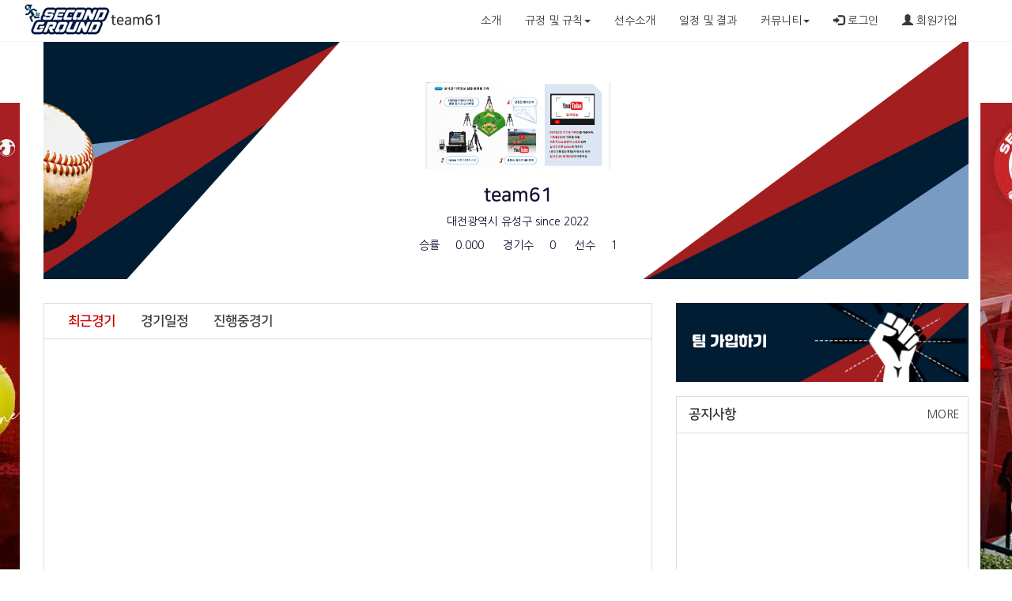

--- FILE ---
content_type: text/html;charset=UTF-8
request_url: http://www.bacving.com/team/team61/index
body_size: 29509
content:






<!DOCTYPE html>
<html lang="ko">






<head>
    <!-- Google tag (gtag.js) -->
    <script async src="https://www.googletagmanager.com/gtag/js?id=G-V794DVE7TX"></script>
    <script>
        window.dataLayer = window.dataLayer || [];
        function gtag(){dataLayer.push(arguments);}
        gtag('js', new Date());

        gtag('config', 'G-V794DVE7TX');
    </script>
    <meta>
    <meta http-equiv="Content-Type" content="text/html; charset=UTF-8">
    <meta http-equiv="X-UA-Compatible" content="IE=edge">
    <meta name="description" content="">
    <meta name="author" content="">
    <!-- <meta name="viewport" content="width=device-width, initial-scale=1"> -->
    <!-- 위 3개의 메타 태그는 *반드시* head 태그의 처음에 와야합니다; 어떤 다른 콘텐츠들은 반드시 이 태그들 *다음에* 와야 합니다 -->
    <title>team61</title>
    <meta name="google-signin-client_id" content="405255218734-61qa1efa9k53loon0r8u30qquo6mj691.apps.googleusercontent.com">
    <meta name="robots" content="index, follow" />
    <meta name="googlebot" content="index, follow" />

    
    

    <!-- 부트스트랩 -->
    <link rel="stylesheet" href="/team/css/bootstrap.css">
    <link rel="stylesheet" href="/team/css/non-responsive.css">
    <link rel="stylesheet" href="/team/css/style.css">
    <link rel="stylesheet" href="//code.jquery.com/ui/1.12.1/themes/base/jquery-ui.css">
    <link type='text/css' rel="stylesheet" href="/team/css/ad.css" >

    <link rel="stylesheet" type="text/css" href="https://cdn.rawgit.com/moonspam/NanumSquare/master/nanumsquare.css">

    <!-- IE8 에서 HTML5 요소와 미디어 쿼리를 위한 HTML5 shim 와 Respond.js -->
    <!-- WARNING: Respond.js 는 당신이 file:// 을 통해 페이지를 볼 때는 동작하지 않습니다. -->
    <!--[if lt IE 9]>
    <script src="https://oss.maxcdn.com/html5shiv/3.7.2/html5shiv.min.js"></script>
    <script src="https://oss.maxcdn.com/respond/1.4.2/respond.min.js"></script>
    <![endif]-->
</head>





<div class="nav-warpper" style="border-bottom:1px solid #f4f4f4; background: #fff;"  data-spy="affix" data-offset-top="197">
    <a href="/user/index" id="bacving-logo" style="float: left; margin-left: 30px; padding-top: 4px; display: none"><img src="/user/images/main-top-logo.png" alt=""></a>
    <div class="container">
        <nav class="navbar">
            <div class="container">
                <div class="navbar-header">
                    <h1>
                        
                            
                                <a class="navbar-brand" href="/team/team61/index">team61</a>
                            
                                
                            
                    </h1>
                </div>
                <ul class="nav navbar-nav navbar-right">
                    
                        <li><a href="/team/team61/login"><span class="glyphicon glyphicon-log-in"></span> 로그인</a></li>
                        <li><a href="/user/join/step1" target="_blank"><span class="glyphicon glyphicon-user"></span> 회원가입</a></li>
                        <!--<li><a href="/user/index"><img src="/user/images/main-top-logo.png" alt="secondground" style="max-height: 20px"></a></li>-->
                    
                    

                </ul>

                <ul class="nav navbar-nav nav-right">
                    <li><a href="/team/team61/intro/content">소개</a></li>
                    <li class="dropdown">
                        <a href="#" class="dropdown-toggle" data-toggle="dropdown" role="button" aria-expanded="false">규정 및 규칙<span class="caret"></span></a>
                        <ul class="dropdown-menu drop-s" role="menu">
                            <li><a href="/team/team61/intro/prescript">규정</a></li>
                            <li><a href="/team/team61/intro/rule">규칙</a></li>
                        </ul>
                    </li>
                    <li><a href="/team/team61/player/intro">선수소개</a></li>
                    <li><a href="/team/team61/gameday/schedule">일정 및 결과</a></li>

                    

                    
                    <li class="dropdown">
                        <a href="#" class="dropdown-toggle" data-toggle="dropdown" role="button" aria-expanded="false">커뮤니티<span class="caret"></span></a>
                        <ul class="dropdown-menu drop-s" role="menu">
                            
                                        <li><a href="/team/team61/community/7484/list">공지사항</a></li>
                            
                                        <li><a href="/team/team61/community/7483/list">자유게시판</a></li>
                            
                                        <li><a href="/team/team61/community/7485/list">동영상</a></li>
                            
                                        <li><a href="/team/team61/community/7486/list">사진</a></li>
                            

                            <!--
                            <li><a href="/team/team61/community/7484/list">공지사항</a></li>
                            <li><a href="/team/team61/community/7483/list">자유게시판</a></li>
                            <li><a href="/team/team61/community/7486/list">사진</a></li>
                            -->
                        </ul>
                    </li>
                </ul>
            </div>

        </nav>
    </div>
</div>

<form id="frmTopLogout" action="/team/team61/logout" method="post">
    <input type="hidden" name="" value=""/>
</form>




<div class="ad-left" id="AD-bacving-front-left" onclick="clickAd('AD-bacving-front-left')">
</div>
<div class="ad-right" id="AD-bacving-front-right" onclick="clickAd('AD-bacving-front-right')">
</div>


<script>
    function frmTopLogoutSubmit() {

        

        $("#frmTopLogout").submit();
    }
</script>
<body data-spy="scroll" data-target=".navbar" data-offset="50">
<div class="container">
    <div class="container-fluid" style="background:url(/team/images/top-teami-info-bg.png); background-size:cover; color:#fff; height:300px;background-position-x: -375px;overflow: hidden;">
        <div class="container team-main-top-info">
            <h1>
                
                    
                        <img src="https://img.bacving.com/file_upload/42b4eb4b-2a5d-495f-b4ca-8f9535f044d4.JPG" alt="team a">
                    
                    
                
            </h1>
            <h3>team61</h3>
            <p>대전광역시 유성구 since 2022</p>
            <ul>
                <li><span>승률</span><span>0.000</span></li>
                <li><span>경기수</span><span>0</span></li>
                <li><span>선수</span><span>1</span></li>
            </ul>
        </div>
    </div>
</div>

<div class="container">
    <div class="ad-banner" id="AD-bacving-front-top" onclick="clickAd('AD-bacving-front-top')">
    </div>
</div>
<div class="container">
    <div class="ad-banner" id="AD-bacving-front-second" onclick="clickAd('AD-bacving-front-second')">
    </div>
</div>

<!-- cont 일정/ 배너/ 공지/자유게시판 -->
<div class="team-main-cont">
    <div class="container">
        <div class="row">
            <div class="col-xs-8">
                <div class="main-schedule">
                    <div class="main-cont-title-tab">
                        <ul class="nav nav-pills">
                            <li class="active"><h4 class="bold"><a data-toggle="tab" href="#correction" >최근경기</a></h4></li>
                            <li><h4 class="main-title-c bold"><a data-toggle="tab" href="#free">경기일정</a></h4></li>
                            <li class=""><h4 class="main-title-c bold"><a data-toggle="tab" href="#ing">진행중경기</a></h4></li>
                        </ul>
                    </div>
                    <div class="tab-content main-free-cont">
                        <div id="correction" class="tab-pane fade in active sort-1">
                            <ul>
                                
                            </ul>
                        </div>
                        <div id="free" class="tab-pane fade sort-1">
                            <ul>
                                
                            </ul>
                        </div>
                        <div id="ing" class="tab-pane fade in  sort-1">
                            <ul>
                                
                            </ul>
                        </div>
                    </div>
                </div>
            </div>
            <div class="col-xs-4">

                    
                        <div class="team-banner" style="background-image: url(/team/images/team-user-join-banner.png); background-size: cover; margin-top: 0px;">
                        
                        <h4><a href="javascript:alert('로그인 후 가입 가능합니다.');window.location.href='/team/team61/login'" style="text-align: left;">
                            <font face="yg-jalnan", color="white">팀 가입하기</font></a></h4>
                        </div>
                    
                    

            </div>
            <div class="col-xs-4">
                <div class="main-noti">
                    <div class="main-cont-title">
                        <h3 class="main-title-c bold">공지사항</h3>
                        <a href="/team/team61/community/7484/list" class="title-more">MORE</a>
                    </div>
                    <div class="main-noti-cont">
                        <ul>
                            
                        </ul>

                    </div>
                </div>
            </div>
            <div class="col-xs-4">
                <div class="main-noti">
                    <div class="main-cont-title">
                        <h3 class="main-title-c bold">자유게시판</h3>
                        <a href="/team/team61/community/7483/list" class="title-more">MORE</a>
                    </div>
                    <div class="main-noti-cont">
                        <ul>
                            
                        </ul>
                    </div>
                </div>
            </div>
            <div class="col-xs-4">
                <div class="team-banner" style="background-image: url(/team/images/team-lineup-banner.png); background-size: cover;">
                    
                    
                    
                        
                        <h4><a href="javascript:alert('로그인 후 이용가능합니다.');window.location.href='/team/team61/login'"><font face="yg-jalnan", color="white">경기라인업</font></a></h4>
                    
                    
                </div>
            </div>
        </div>
    </div>
</div>
<!--****투수/타자******************* -->

<!-- ========================갤러리========================================== -->
<div class="container">
    <div class="row">
        <div class="col-xs-12">
            <div class="main-gallery">
                <div class="main-cont-title">
                    
                    
                    <h3 class="main-title-c bold">사진</h3>
                    <a href="/team/team61/community/7486/list" class="title-more">MORE</a>
                </div>
                <div class="col-lg-12 main-gallery-thumbnail">
                    <ul>
                        
                    </ul>

                </div>
            </div>
        </div>
    </div>
</div>





<!-- ==================footer=========================== -->
<div class="container">
    <div class="ad-banner" id="AD-bacving-front-bottom" onclick="clickAd('AD-bacving-front-bottom')">
    </div>
</div>

<footer>
    <div class="container">

    <div class="footer">
        <div class="footer-top">
            <div class="container">
                <div class="col-xs-3">
                    <h2>team61</h2>
                </div>
                <div class="col-xs-3 col-xs-offset-6 footer-nav">
                    <ul>
                        <li><a href="/team/team61/intro/content">소개</a></li>
                        <li><a href="/team/team61/intro/prescript">규정</a></li>
                        <li><a href="/team/team61/intro/rule">규칙</a></li>
                        <li><a href="/team/team61/player/intro">선수소개</a></li>
                    </ul>
                </div>
            </div>
        </div>
        <div class="container">
            <div class="row">

                <div class="col-xs-12 footer-bottom">
                    <div class="col-xs-6">
                        <ul>
                            <li>
                                <span style="font-weight:bold;">&nbsp;</span>
                                <span>&nbsp;</span>
                            </li>
                            
                                
                                
                            
                            
                                
                                
                            
                            
                                
                                
                            
                        </ul>
                    </div>
                    <div class=" col-xs-offset-2 col-xs-4">
                        <p>ⓒ 2018-2024 SecondGround. all rights reserved.</p>
                    </div>
                </div>
            </div>
        </div>
    </div>
    

    </div>
</footer>
<!-- jQuery (부트스트랩의 자바스크립트 플러그인을 위해 필요합니다) -->
<script src="https://ajax.googleapis.com/ajax/libs/jquery/1.11.2/jquery.min.js"></script>
<!-- 모든 컴파일된 플러그인을 포함합니다 (아래), 원하지 않는다면 필요한 각각의 파일을 포함하세요 -->
<script src="/team/js/bootstrap.min.js"></script>
<script src="https://cdnjs.cloudflare.com/ajax/libs/summernote/0.8.2/summernote.js"></script>
<link href="https://cdnjs.cloudflare.com/ajax/libs/summernote/0.8.9/summernote.css" rel="stylesheet">
<script src="/team/js/summernote.min.js"></script>
<script src="https://code.jquery.com/ui/1.12.1/jquery-ui.js"></script>

<script src="https://developers.kakao.com/sdk/js/kakao.min.js"></script>

<!-- include summernote-ko-KR -->
<script src="/team/lang/summernote-ko-KR.js"></script>
<script src="/team/js/common.js"></script>

<script src="/team/js/ad.js"></script>


<script>
    $(document).ready(function() {
        if (window.location.host.includes('seoultennis.com')) {
            $("#bacving-logo").hide();
        }
        else {
            $("#bacving-logo").show();
        }

        $('#summernote').summernote({
            lang: 'ko-KR' // default: 'en-US'
        });
        if(("/team/WEB-INF/views/index.jsp").indexOf("/player/intro.jsp") >= 0) {loadTeamListAjax();}
    });

    $('#summernote').summernote({
        height: 400,                 // set editor height
        minHeight: null,             // set minimum height of editor
        maxHeight: null,             // set maximum height of editor

    });


    function sendFile(file, editor, welEditable) {
        var data = new FormData();
        data.append("file", file);

        $.ajax({
            data: data,
            type: "POST",
            url: "/team/editor/fileupload",
            dataType: 'json',
            cache: false,
            contentType: false,
            processData: false,
            success: function (data) {

                var node = document.createElement('img');
                node.src = data.url;
                $(".summernote").summernote("insertNode", node);

                $("#thumbnail").val(data.retThumb);

            }
        });
    }

    function isConstruction() {
        alert("추가 예정입니다.")
    }

    Kakao.init('93afdc680067d3cc8c4abcf34a43e12f');
    function loginWithKakao() {
        // 로그인 창을 띄웁니다.
        Kakao.Auth.login({
            success: function(authObj) {
                Kakao.API.request({
                    url: '/v2/user/me',
                    success: function(res) {

                        var d = {id: res.id};

                        $.ajax({
                            type: "POST"
                            , url: "/team/kakao/check/auth"
                            , contentType: 'application/json; charset=utf-8'
                            , data: JSON.stringify(d)
                            , success: function (data) {

                                if ( JSON.stringify(data).toString().indexOf('fail') >= 0 ) {
                                    if ( confirm("등록된 회원이 아닙니다. 회원가입하시겠습니까?") ) {
                                        window.location.href = "/team/team61/kakao/join/step1";
                                    }
                                } else {
                                    window.location.href = "/team/team61/index";
                                }

                            }
                        });

                    },
                    fail: function(error) {
                        // alert(JSON.stringify(error));
                        alert("통신간 오류가 있습니다. 다시 시도하세요");
                    }
                });
            },
            fail: function(err) {
                alert("통신간 오류가 있습니다. 다시 시도하세요");
                // console.log(JSON.stringify(err));
            }
        });
    }
    
    
        
    
</script>

<script>

    $(document).ready(function() {
        //loadPitcherRanking(1);
        //loadHitterRanking(1);
        $(".comp").hover(function() {
            $(this).css("text-decoration", "underline");
        }, function() {
            $(this).css("text-decoration", "none");
        });
    });

    function goAnalysis(id) {
        var lang = getPopupCookie("lang");

        if ( "BASEBALL" == "BASEBALL" || "BASEBALL" == "" ) {
            /*window.open("/gc/game/analysis/" + id + (lang.length > 0 ? '?lang=' + lang : ''), "analysis", "width=1280, height=950");*/
            /*ksm 200421 explorer 스크롤바 처리*/
            window.open("/gc/game/analysis/" + id + (lang.length > 0 ? '?lang=' + lang : ''), "analysis", "width=1280, height=950, scrollbars=1");
        }
    }

    function goTextRelay(id) {
        var lang = getPopupCookie("lang");

        if ( "BASEBALL" == "BASEBALL" || "BASEBALL" == "" ) {
            /*window.open("/gc/game/record/relay/" + id + (lang.length > 0 ? '?lang=' + lang : ''), "textRelay", "width=1650, height=950");*/
            /*ksm 200421 explorer 스크롤바 처리*/
            window.open("/gc/game/record/relay/" + id + (lang.length > 0 ? '?lang=' + lang : ''), "textRelay", "width=1650, height=950, scrollbars=1");
        } else {
            if ("BASEBALL" == "BASKETBALL" || "BASEBALL" == "HAPKIDO" || "BASEBALL" == "TABLE_TENNIS"
                    || "BASEBALL" == "TENNIS" || "BASEBALL" == "VOLLEYBALL" ) {
                /*window.open("/gc/game/events/game/live/" + id + (lang.length > 0 ? '?lang=' + lang : ''), "textRelay", "width=1650, height=950");*/
                /*ksm 200421 explorer 스크롤바 처리*/
                window.open("/gc/game/events/game/live/" + id + (lang.length > 0 ? '?lang=' + lang : ''), "textRelay", "width=1650, height=950, scrollbars=1");
            } else {
                alert("준비중입니다");
            }

        }
    }

    function goTextRelayEmpty() {
        alert("경기가 진행중이 아닙니다. 경기가 시작되면 다시 시도하세요.");
    }

/*    function goBroadcast(id, broadcastUrl) {
        if ( broadcastUrl.length > 0 ) {
            window.open(broadcastUrl, '_blank');
        } else {
            alert("방송중인 영상이 없습니다.");
        }
    }*/

    /*ksm 200326 팀페이지 동영상*/
    function goBroadcast(id, broadcastUrl) {
        var lang = getPopupCookie("lang");

        if ( broadcastUrl.length > 0 ) {
            if ( "BASEBALL" == "BASEBALL" || "BASEBALL" == "" ) {
                /*window.open("/gc/game/record/play/" + id + (lang.length > 0 ? '?lang=' + lang : ''), "analysis", "width=1280, height=950");*/
                /*ksm 200421 explorer 스크롤바 처리*/
                window.open("/gc/game/record/play/" + id + (lang.length > 0 ? '?lang=' + lang : ''), "analysis", "width=1280, height=950, scrollbars=1");
            }
        } else {
            alert("방송중인 영상이 없습니다.");
        }
    }

    function goGameShortResult(id) {
        var lang = getPopupCookie("lang");

        if ( "BASEBALL" == "BASEBALL" || "BASEBALL" == "" ) {
            /*window.open("/gc/game/record/result/short/" + id + (lang.length > 0 ? '?lang=' + lang : ''), "analysis", "width=1280, height=950");*/
            /*ksm 200421 explorer 스크롤바 처리*/
            window.open("/gc/game/record/result/short/" + id + (lang.length > 0 ? '?lang=' + lang : ''), "analysis", "width=1280, height=950, scrollbars=1");
        }
    }

    function loadPitcherRanking(column) {

        var date = new Date().format("yyyy-MM-dd");

        $.ajax({
            url: "/team/team61/ranking/ranking/record/pitcher/" + date + "/" + column
            , type: "GET"
            , contentType: 'application/json; charset=utf-8'
            , success: function (data) {

                $("#pitcherRankList").parent().find("th").each(function() {
                    $(this).css({"color": "#5a5a5a"});
                });

                $("#pitcherRankList").parent().find("th").eq(column + 1).css({"color": "crimson"});

                $("#pitcherRankList").empty();

                $(data).each(function() {

                    var tr = $("<tr />");

                    var inningDecimal = "";

                    if ( this.inningDecial == 1 ) inningDecimal = " &frac13;";
                    else if ( this.inningDecial == 2 ) inningDecimal = " &frac23;";

                    $("<td />").html(this.ranking).appendTo(tr);
                    $("<td />").appendTo(tr);
                        $("<a/>").attr({"href": "/personal/record/others/" + this.userId}).html(this.userName).appendTo($(tr).find("td").eq(1));
                    $("<td />").html(this.era != null ? this.era.toFixed(2) : 0).appendTo(tr);
                    $("<td />").html(this.gameCount).appendTo(tr);
                    $("<td />").html(this.inningInt + inningDecimal).appendTo(tr);
                    $("<td />").html(this.winCount).appendTo(tr);
                    $("<td />").html(this.loseCount).appendTo(tr);
                    $("<td />").html(this.saveCount).appendTo(tr);
                    $("<td />").html(this.holdCount).appendTo(tr);
                    $("<td />").html(this.so).appendTo(tr);
                    $("<td />").html(this.hit).appendTo(tr);
                    $("<td />").html(this.hr).appendTo(tr);
                    $("<td />").html(this.runaway).appendTo(tr);
                    $("<td />").html(this.fb).appendTo(tr);
                    $("<td />").html(this.hbp).appendTo(tr);
                    $("<td />").html(this.winRatio.toFixed(3)).appendTo(tr);
                    $("<td />").html(this.whip.toFixed(2)).appendTo(tr);
                    $("<td />").html(this.kpercent9.toFixed(2)).appendTo(tr);
                    $("<td />").html(this.fbPercent9.toFixed(2)).appendTo(tr);
                    $("<td />").html(this.bbPercentFb.toFixed(2)).appendTo(tr);
                    $("<td />").html((this.soPercent * 100).toFixed(2)).appendTo(tr);
                    $("<td />").html((this.fbPercent * 100).toFixed(2)).appendTo(tr);

                    $(tr).appendTo($("#pitcherRankList"));

                });

            }
        });

    }

    function loadHitterRanking(column) {

        var date = new Date().format("yyyy-MM-dd");
        $.ajax({
            url: "/team/team61/ranking/ranking/record/hitter/" + date + "/" + column
            , type: "GET"
            , contentType: 'application/json; charset=utf-8'
            , success: function (data) {

                $("#hitterRankList").parent().find("th").each(function() {
                    $(this).css({"color": "#5a5a5a"});
                });

                $("#hitterRankList").parent().find("th").eq(column + 1).css({"color": "crimson"});

                $("#hitterRankList").empty();

                $(data).each(function() {

                    var tr = $("<tr />");

                    $("<td />").html(this.ranking).appendTo(tr);
                    $("<td />").appendTo(tr);
                        $("<a/>").attr({"href": "/personal/record/others/" + this.userId}).html(this.userName).appendTo($(tr).find("td").eq(1));
                    $("<td />").html(this.avg != null ? this.avg.toFixed(3) : 0).appendTo(tr);
                    $("<td />").html(this.gameCount).appendTo(tr);
                    $("<td />").html(this.pa).appendTo(tr);
                    $("<td />").html(this.ab).appendTo(tr);
                    $("<td />").html(this.hitCount).appendTo(tr);
                    $("<td />").html(this.doubleCount).appendTo(tr);
                    $("<td />").html(this.tripleCount).appendTo(tr);
                    $("<td />").html(this.hrCount + this.ghCount).appendTo(tr);
                    $("<td />").html(this.rbi).appendTo(tr);
                    $("<td />").html(this.score).appendTo(tr);
                    $("<td />").html(this.sb).appendTo(tr);
                    $("<td />").html(this.fourBallCount).appendTo(tr);
                    $("<td />").html(this.soCount).appendTo(tr);
                    $("<td />").html(this.totalBase).appendTo(tr);
                    $("<td />").html(this.obp != null ? this.obp.toFixed(3) : 0).appendTo(tr);
                    $("<td />").html(this.slg != null ? this.slg.toFixed(3) : 0).appendTo(tr);
                    $("<td />").html(this.ops != null ? this.ops.toFixed(3) : 0).appendTo(tr);
                    $("<td />").html(this.isop != null ? this.isop.toFixed(3) : 0).appendTo(tr);
                    $("<td />").html(this.babip != null ? this.babip.toFixed(3) : 0).appendTo(tr);

                    $(tr).appendTo($("#hitterRankList"));

                });

            }
        });

    }

    function goodbye(teamId, userId) {

        if ( confirm("팀을 탈퇴하시겠습니까?") ) {

            $.ajax({
                url: "/team/team61/teamout/"+teamId + "/" + userId
                , type: "GET"
                , contentType: "application/JSON; charset=UTF-8"
                , success: function(data) {
                    if(data == "Y") {
                        console.log(data);
                        alert("탈퇴가 완료되었습니다.");
                        window.location.href ="/user/index";
                    }
                }
            });


        }else{

        }

    }
    /*ksm 200317 팀삭제하기*/
    function teamdelete(id, memberSize, mapperId) {

        if(memberSize >1 ){
            alert("팀원이 있을 경우 삭제가 불가능합니다. 관리자페이지에서 회원관리가 가능합니다.");

        }else {

            /*ksm 200324 삭제하기 취소기능 추가*/
            if( !confirm("삭제하면 되돌릴 수 없습니다. 정말 삭제하시겠습니까?") ){

            }else{

                var d = {
                    id: mapperId
                };

                $.ajax({
                    url: '/team/team61/deleteUser'
                    , data: JSON.stringify(d)
                    , type: "POST"
                    , contentType: 'application/json; charset=utf-8'
                    , dataType: 'json'
                    , success: function(data) {
                       deleteTeam(id);
                    }
                });

            }

        }

        function deleteTeam(id) {

            var d = {
                id: id
            };

            $.ajax({
                url: "/team/team61/teamDelete"
                , type: "POST"
                , contentType: 'application/json; charset=utf-8'
                , data: JSON.stringify(d)
                , success: function (data) {
                    alert("삭제가 완료되었습니다.");

                    var url = "/user/index";

                    window.location.href=url;
                }

            });
        }
    }


</script>

</body>
</html>

--- FILE ---
content_type: text/css;charset=UTF-8
request_url: http://www.bacving.com/team/css/style.css
body_size: 44530
content:
@import url(https://cdn.rawgit.com/moonspam/NanumSquare/master/nanumsquare.css);
@import url('https://fonts.googleapis.com/css?family=Lato:100,100i,300i,400,400i,700,700i,900,900i|Nanum+Gothic');
/*ksm 제주고딕체*/
@import url(https://fonts.googleapis.com/earlyaccess/jejugothic.css);
@font-face { font-family: 'yg-jalnan'; src: url('https://cdn.jsdelivr.net/gh/projectnoonnu/noonfonts_four@1.2/JalnanOTF00.woff') format('woff'); font-weight: normal; font-style: normal; }
/*잘난체*/
@import url('https://fonts.googleapis.com/css2?family=Fira+Sans:ital,wght@1,700&display=swap');
/*Fira Sans*/
body{
	position: relative;
	font-family: 'Nanum Gothic', sans-serif;, 'yg-jalnan'

}
h1, h2, h3, h4, h5, h6{
	font-family: 'NanumSquare', sans-serif;, 'yg-jalnan'

}

.normal {
    font-weight: 400
}

.bold {
    font-weight: 700
}

.bolder {
    font-weight: 800
}

.light {
    font-weight: 300
}
.bg-color-g{
	background: #9a9a9a;
}
.bg-color-r
{
	background: #c60001;
}
.bg-color-r1
{
	background: #3c763d;
}

/*ksm 200513 라인업*/
.bg-color-b
{
	/*background: #0123b4;*/
	background: #4374D9;
}

.bg-color-p{
	background: #f3776b;
}

.ft-color-r{
	color:#c60001;
}
.ft-color-w{
	color:#fff;
}


a {
  text-decoration: none;
  color:#383838;
}
a:hover,
a:focus {

  text-decoration: none
}
ul{
	list-style: none;
	margin:0;
	padding:0;
}
/*team-main-top*/
.affix {
  top:0;
  width: 100%;
  z-index: 9999 !important;
}
.affix {
  top:0;
  width: 100%;
  z-index: 9999 !important;
}
.team-main-top-info{
	text-align: center;
}
.team-main-top-info > h1{
	margin-top:50px;
	margin-bottom:20px;
	line-height: 110px;
}
/*.team-main-top-info > h1 > img{
	height: 110px;
	font-family: 'Jeju Gothic', serif;
}*/
/*ksm 이미지디자인 변경 후 폰트*/
.team-main-top-info > h1 > img{
	height: 110px;
	color:#180D30;
}
.team-main-top-info > h1,
.team-main-top-info > h3{
	text-align: center;
}
/*.team-main-top-info > h3{
	font-weight: bold;
	font-family: 'Jeju Gothic', serif;
}*/
/*ksm 이미지디자인 변경 후 폰트*/
.team-main-top-info > h3{
	font-weight: bold;
	color:#180D30;
}
/*ksm 이미지디자인 변경 후 폰트
	font-family: 'Jeju Gothic', serif;
*/
.team-main-top-info > p{
	color:#180D30;
}
.team-main-top-info > ul{
	text-align: center;
}
.team-main-top-info > ul > li{
	display: inline-block;
}
/*.team-main-top-info > ul > li > span{
	margin:0 10px;
	font-family: 'Jeju Gothic', serif;
}*/
/*ksm 이미지디자인 변경 후 폰트*/
.team-main-top-info > ul > li > span{
	margin:0 10px;
	color:#180D30;
}

/*header*/
.navbar-header > h1{
	padding:0;
	margin:0;
	
}
.navbar-header > h1 > a{
	color:#333;
	font-weight: bold;
}
.navbar-fixed-top{
	border-top:3px solid #c60001;
	background: #fff;

}
.nav-right{
	float:right;
}
.navbar-inverse{
	border-bottom:1px solid #dcdcdc;


}
.navbar-inverse .navbar-nav > li > a,
.navbar-inverse .navbar-nav > li > a:hover, 
.navbar-inverse .navbar-nav > li > a:focus{
	color:#666;

}
ul.login > li{
	float:left;
}
ul.login > li > a{
	line-height: 50px;
	padding:0 10px;
	display: block;
	
}

ul.login-g{
	float:right;
	list-style: none;
	margin: 0;
}
ul.login-g > li{
	float:left;
	line-height: 80px;
}
ul.login-g > li > a{
	padding:0 10px;
	color:#3b3b3b;
	
}
ul.drop-s{
	background: #fff;
}
ul.drop-s li a{
	line-height: 35px;
	display: block;
}
ul.drop-s li a:hover{
	background: #c60001 !important; 
	color:#fff!important; 
}

.league-main-cont-schedule{
	float:left;
	width:100%;
	height: 700px;
	background-image: url(../images/cont_bg.png);
	background-size: cover;
	margin-top:54px;

}
.search{
	width:100%;
	float:left;
	border:1px solid #dcdcdc;
	margin:10px 0;
	padding:0;
	height: 40px;
	line-height: 40px;
}
.search > .form-group{
	margin-bottom:0;
}
.search > .form-group > input[type=text]{
	border:0;
	border:0;
	background:none;
	float:left;
	color:#fff;
	margin-top:1px;
	box-shadow: none;
}

.search > button{
	border-radius: 0;
	background:none;
	border:0;
	color:#fff;
	height: 40px;
	line-height: 40px;
	margin:0;
	padding:0;
}


/******************************************/
.team-main-cont{
	width:100%;
	float:left;
	margin-top:30px;
}
.main-schedule{
	float:left;
	width: 100%;
	border:1px solid #dcdcdc;

}
.main-cont-title-tab{
	border-bottom:1px solid #dcdcdc;
}
.main-schedule > .main-cont-title-tab > ul.nav> li > h4{
	font-size:118.8%;
	display: block;
	float:left;
	padding:0 0 0 15px;
	margin:0;
	border:0;
	line-height: 45px;
	
}
.main-schedule > .main-cont-title-tab > ul.nav-pills> li.active > h4 > a{
	color:#c60001;
	
}
.main-schedule > .main-cont-title-tab > ul.nav > li{
	margin-right: 15px;
}
.main-schedule > .main-cont-title-tab > ul.nav > li > h4 >a:hover,
.main-schedule > .main-cont-title-tab > ul.nav > li > h4 >a:focus,
.main-schedule > .main-cont-title-tab > ul.nav > li:active > h4 >a{
	color:#c60001;
}
.sort-1{
	height: 920px;
	overflow-y: auto;
}
.sort-1 > ul{
	float:left;
	width:100%;
	padding:10px 5px;
}
.sort-1 > ul > li:first-child{
	border-top:1px solid #dcdcdc;
}
.sort-1 > ul > li{
	height: 90px;
	width:100%;
	padding:5px 0;
	border-bottom:1px solid #dcdcdc;
}
.sort-1 > ul > li > .col-xs-1,
.sort-1 > ul > li > .col-xs-2,
.sort-1 > ul > li > .col-xs-3,
.sort-1 > ul > li > .col-xs-4,
.sort-1 > ul > li > .col-xs-4 > .team-main-info > span.col-xs-2,
.sort-1 > ul > li > .col-xs-4 > .team-main-info > span.col-xs-8{
	padding:0;
	text-align: center;
}
.sort-1 > ul > li > .col-xs-4 > .team-main-info > span.col-xs-8{
	text-align: left;
	overflow:hidden;
	text-overflow: ellipsis;
	white-space: nowrap;
}
.sort-1 > ul > li > .team-main-schedule-1{
	height: 80px;
	line-height: 80px;
}
/*.sort-1 > ul > li > .team-main-schedule-2{
	height: 80px;
	line-height: 40px;
}*/
/*ksm 200422 팀-경기: 테이블 글벗어남*/
.sort-1 > ul > li > .team-main-schedule-2{
	height: 80px;
	line-height: 40px;
	white-space: nowrap;
	overflow: hidden;
	text-overflow: ellipsis;
}
.schedule-btn-g{
	float:right;
	margin:0;
	width:100%;
	display: inline-block;
}
.schedule-btn{
	width:60px;
	color:#fff;
	line-height: 30px;
	border:none;
	float:left;
	margin:5px;
	font-size: 75%;
}

.team-banner{
	width:100%;
	height: 100px;
	line-height: 100px;
	float:left;
	margin-top:20px;
}
.team-banner > h4 {
	width:100%;
	text-align: right;
	padding-right: 20px;
	box-sizing: border-box;
	margin:0;
	padding:0;
	
}
.team-banner > h4 > a{
	color:#fff;
	display: block;
	line-height: 100px;
	height: 100px;
	padding:0 20px;
}


/*메인공지*/

.main-cont-title{
	width:100%;
	float:left;
	padding:0;
	margin: 0;	
	border-bottom:1px solid #dcdcdc;
}

h3.main-title-c{
	font-size:118.8%;
	display: block;
	float:left;
	width:50%;
	line-height: 45px;
	padding:0 0 0 15px;
	margin:0;

}
.main-cont-title > ul{
	float:right;
	padding-right: 15px;
}
.main-cont-title > ul > li{
	float:left;
	padding:0 10px;
	line-height: 45px;	

}
a.title-more {
    float: right;
    padding-right: 10px;
    line-height: 45px;
}
.main-noti{
	width:100%;
	float:left;
	height:332px;
	border:1px solid #dcdcdc;
	background: #fff;
	margin-top: 18px;

}
.main-noti-cont{
	padding:15px;
	float:left;
	width:100%;	

}
.main-noti-cont ul li{
	width:100%;
	height: 40px;
	margin-bottom:10px;

}
.main-noti-cont > ul > li > a{
	width:96.8%;
	white-space: nowrap;
	text-overflow: ellipsis;
	overflow: hidden;
	display: inline-block;
	font-size:97%;
	color:#333;
}
.main-noti-cont > ul > li > span{
	padding-left:10px;
	font-size: 87.5%;
	float:left;
	margin-top:-3px;
	color:#666;

}





/*************************************************************************************************/





/**/



.noti-tab{
	width:100%;
	float:left;
	height: 332px;
	border-top:2px solid #383838;
	
	background: #fff;
}
.main-cont-title-tab{
	width:100%;
	float:left;
	padding:0;
	margin: 0;	
	height: 45px;
	padding:0 15px;
}
.noti-tab > .main-cont-title-tab > ul.nav> li > h4{
	font-size:118.8%;
	display: block;
	float:left;
	padding:0 0 0 15px;
	margin:0;
	border:0;
	line-height: 45px;

}
.noti-tab > .main-cont-title-tab > ul.nav > li{
	margin-right: 15px;
}
.noti-tab > .main-cont-title-tab > ul.nav > li > h4 >a:hover,
.noti-tab > .main-cont-title-tab > ul.nav > li > h4 >a:focus,
.noti-tab > .main-cont-title-tab > ul.nav > li:active >h4 >a{
	color:#c60001;
	padding-bottom:2px;
	border-bottom:2px solid #c60001;

}
.main-free-cont{
	width: 100%;
	float: left;
	padding:10px 0;
	box-sizing: border-box;
}


.sort-1 > ul >li > a{
	display: block;
}
.sort-1 > ul >li > a > span:nth-child(1){
	padding:0 5px;
	float:left;

}
.sort-1 > ul >li > a > span.col-xs-11:nth-child(2){
	white-space: nowrap;
	display: inline-block;
	text-overflow: ellipsis;
	overflow: hidden;
	font-size:106%;
	padding-left:0;
}
.sort-1 > ul >li > span{
	margin-left:20px;
	margin-bottom:10px;
}
.sort-1 > p{
	text-align: right;
}

/*갤러리*/
.main-gallery{
	float:left;
	width:100%;
	height: 200px;
	margin-top:30px;
	background: #fff;
	border:1px solid #dcdcdc;
	margin-bottom:50px;
}
.main-gallery-thumbnail{
	width:100%;
	float:left;
	height: 110px;
	padding:15px;
}
.main-gallery-thumbnail > ul > li{
	float:left;
	margin-right: 20px;
	width:170px;
	height: 110px;
}
.main-gallery-thumbnail > ul > li:last-child{
	margin-right: 0;
}



/*footer*/
.footer{
	background: #383838;
	height: 140px;
	width: 100%;
	float:left;
}
.footer-top{
	width:100%;
	height: 80px;
	border-bottom:1px solid #6f6f6f;
}
.footer-top h2{
	font-size: 150%;
	color:#fff;
	padding:0;
	margin:0;
	line-height: 80px;
	font-weight: bolder;
}


.footer-nav > ul{
	float:right;
}
.footer-nav > ul > li{
	float:left;
	line-height: 80px;
	height: 80px;
	margin-left:20px;
}

.footer-nav > ul > li > a{
	color:#fff;
}

.footer-bottom{
	height: 60px;
	float:left;


}
.footer-bottom > .col-xs-6 > ul > li{
	display: inline-block;
	margin-right: 10px;
	color:#fff;
	line-height: 60px;
	height: 60px;
}

.footer-bottom > .col-xs-4 >p{
	text-align: right;
	color:#fff;
	line-height: 60px;
	height: 60px;
	margin:0;
	padding:0;
}



/************sub***************/
.sub-visual{
	float:left;
	height: 200px;
	width: 100%;
	background-size: cover;
	

}
/*.sub-visual h3{
	text-align: center;
	font-family: 'Jeju Gothic', serif;
	color:#fff;
	font-size: 200%;
	font-weight: 800;
	padding-top:65px;
}*/
/*ksm 이미지디자인 변경 후 폰트*/
.sub-visual h3{
	text-align: center;
	color:#180D30;
	font-size: 200%;
	font-weight: 800;
	padding-top:65px;
}


/******sub-root******/
.sub-root{
	width:100%;
	float:left;
	height: 45px;
	line-height: 45px;
	border-bottom:1px solid #dcdcdc;
	background: #fff;
}
.sub-root > .container{
	border-left:1px solid #dcdcdc;
	border-right: 1px solid #dcdcdc;
}
.sub-root > .container > .root > .col-xs-6{
	padding: 0;

}
.sub-root > .container > .root > .col-xs-6 > ul > li{
	display: inline-block;
}
.sub-root > .container > .root > .col-xs-6 > ul > li:nth-child(1){
	width:45px; 
	text-align: center;
	border-right: 1px solid #dcdcdc;

}
.sub-root > .container > .root > .col-xs-6 > ul > li:nth-child(2),
.sub-root > .container > .root > .col-xs-6 > ul > li:nth-child(3){
	padding:0 20px;
	border-right: 1px solid #dcdcdc;
}
ul.root-drop{
	border-radius:0;
	margin-top:-1px;
	margin-left:-5px;
}
ul.root-drop > li{
	line-height: 35px;
	height: 35px;
}
ul.root-drop > li > a{
	display: block;
	line-height: 35px;
	width:100%;
}
ul.root-drop > li > a:hover{
	background-color:rgba( 198, 0, 1, 0.2) ;
	background:rgba( 198, 0, 1, 0.2) ;
	color:#fff;
}


.sub-search{
	width:100%;
	float:left;
	border:0;
	margin:3px 0;
	padding:0;
	height: 40px;
	line-height: 40px;
}
.sub-search > .form-group{
	margin-bottom:0;
}
.sub-search > .form-group > input[type=text]{
	border:0;
	border:0;
	background:none;
	float:left;
	box-shadow: none;
	
	margin-top:1px;
}

.sub-search > button{
	border-radius: 0;
	background:none;
	border:0;
	height: 40px;
	line-height: 40px;
	margin:0;
	padding:0;
}


/********sub-cont********/
.sub-cont{
	float:left;
	width:100%;
	height: auto;
	padding-top: 10px;

}
.cont-about > h3{
	font-weight: 800;
	border-bottom:1px solid #dcdcdc;
	padding-bottom:10px;
	margin-bottom:30px;
}
.cont-about > p{
	line-height: 160%;
	font-size: 112%;
	color:#5a5a5a;
}
.map-area{
	width:100%;
	height: 500px;
	float: left;
	background: #c60001;
}
.cont-about > table.map-info{
	width:100%;
	margin:30px 0;
	float:left;
	border-top:2px solid #383838;
	border-bottom:2px solid #383838;
}
.cont-about > table.map-info > tbody > tr{
	height: 45px;
	line-height: 45px;
}
.cont-about > table.map-info > tbody > tr:nth-child(1){
	border-bottom:1px solid #dcdcdc;
}
.cont-about > table.map-info > tbody > tr > th{
	background: #eee;
	color:#5a5a5a;
	text-align: center;
	width:300px;
	font-size: 112%;
	font-weight: 800;
	
}
.cont-about > table.map-info > tbody > tr > td{
	text-align: left;
	padding-left:30px;
	font-size: 106.3%;
}
.cont-about > table.map-info > tbody > tr > td > span{
	padding:0 10px;
}

/*****공지사항*****************************/
button.btn-noti{
	padding:8px 20px;
	color:#fff;
	background: #f3776b;
	border:0;
}
button.btn-noti:hover{
	background: #c60001;
}
/**/
.noti-sc{
	width:100%;
	float:left;
	height: 40px;
	border:1px solid #dcdcdc;
	background: #fff;
}
.noti-sc > .input-group-btn > .btn-default{
	border:0;
}
.noti-sc > input.form-control{
	border:0;
	margin-top:2px;
	box-shadow: none;
	width:270px;
	
}
.noti-sc > button{
	border:0;
	height: 40px;
	line-height: 40px;
	padding:0 8px;
	background: #fff;
	color:#5a5a5a;
}
.noti-table{
	width:100%;
	float:left;
	height: auto;
	padding:10px 0;

}
table.boarder{
	width:100%;	

}
table.boarder > thead > tr{
	border-top:2px solid #383838;
	border-bottom:1px solid #5a5a5a;
	background: #f7fdff;
}
table.boarder > thead > tr > th{
	text-align: center;
	height: 45px;
	vertical-align: middle;
	font-size: 106%;
	color:#5a5a5a;
	font-weight: 700;

}
table.boarder > tbody > tr {
	border-bottom:1px solid #dcdcdc;
	height: 45px;
	vertical-align: middle;
	background: #fff;

}
table.boarder > tbody > tr:last-child{
	border-bottom:1px solid #5a5a5a;

}
table.boarder > tbody > tr > td{
	text-align: center;
}
table.boarder > tbody > tr > td:nth-child(2){
	text-align: left;
}
.page{
	width:100%;
	text-align: center;
}

.pagination > .active > a, 
.pagination > .active > span, 
.pagination > .active > a:hover, 
.pagination > .active > span:hover, 
.pagination > .active > a:focus, 
.pagination > .active > span:focus{
	background: #c60001;
	border:1px solid #c60001;

}

/*newlist*/
.news-list{
	width:100%;
	float:left;
	height: auto;
	border-top:2px solid #383838;
	border-bottom:1px solid #5a5a5a;
	padding:20px 10px;
	margin-top:20px;
	background: #fff;

}
.news-img{

	width:245px;
	height: 150px;
	margin-right: 20px;
}

ul.sub-news-list{
	width:100%;
	float:left;
	
}

ul.sub-news-list > li > .media{
	padding:20px 0;
	border-bottom:1px solid #eee;

}
ul.sub-news-list > li:last-child >.media{
	border-bottom:0;
}


ul.sub-news-list > li > .media > .sub-media-body > h4.sub-media-heading {	
	width:100%;
	white-space: nowrap;
    overflow: hidden;
    text-overflow: ellipsis;
    line-height: 160%;
}
ul.sub-news-list > li > .media > .sub-media-body > h4.sub-media-heading > a{
	font-size: 106%;
	color:#383838;
	font-weight: bold;
}
ul.sub-news-list > li > .media > .sub-media-body > p{
	/*white-space: nowrap;*/
    overflow: hidden;
    text-overflow: ellipsis;
    height: 60px;
    line-height: 150%;
    color:#5a5a5a;
}
ul.sub-news-list > li > .media > .sub-media-body > ul > li{
	float:left;
	margin-right: 20px;
}

/*글쓰기*/
.write-box{
	width:100%;
	height: auto;
	float:left;
}
.write-btn-g{
	width:100%;
	text-align: center;
	padding-bottom: 10px;
}

button.btn-write{	
	padding:8px 20px;
	color:#fff;
	border:0;
}
/*****************post*************/
.post-box {
	width:100%;
	float:left;
	height: auto;
	background: #fff;
	border-top:2px solid #383838;
}
.post-title{
	width:100%;
	float:left;
	height: auto;
	padding:20px 10px 20px 10px;
	border-bottom:1px solid #dcdcdc;
}
.post-title > h4{
	text-align: center;
	font-weight: bold;
	padding:0 20px 10px;
	color:#383838;
	font-size:137.5%;
	line-height: 160%;
}
.post-title > ul{
	float:right;
}
.post-title > ul > li{
	float:left;
	margin-left:20px;
	color:#5a5a5a;
}
.post-title > ul > li > span:nth-child(1){
	font-weight: bold;
	margin-right: 5px;

}
.post-item{
	width:100%;
	float:left;
	height: auto;
	padding:20px 50px;
	border-bottom:1px solid #dcdcdc;
}
.post-item-attach{
	width:100%;
	
	float:left;
	text-align: right;
}
.post-item-attach > a{
	height: 40px;
	line-height: 40px;
}

.post-item-attach > a > span{ 
	margin-left:5px;
}
.post-item-attach > a > span:last-child{
	color:#c60001;
}
.post-item-attach > a:hover{
	color:#c60001;
}
.post-item > img{
	margin-left: auto;
    margin-right: auto;
}

.post-item > blockquote{
	font-size: 112.5%;
}
.post-item > p,
.post-item > blockquote{
	padding:5px 20px;
}
.post-item > p{
	font-size: 106%;
	line-height: 180%;

}
.progress-container{
	width:100%;
	height: 2px;
	background: #fff;
	float:left;
	position: fixed;
	z-index: 1000000;
	margin-top:2px;
}
.progress-bar{
	height: 2px;
	background: #f3776b;
	width:0;
}
/*****comment*************/
.post-comment{
	width:100%;
	float:left;
	height: auto;
	padding:20px 50px;
}
.post-comment > span{
	width:100%;
	float:left;
	font-weight: bold;
	padding:8px 0;
}
.post-comment-r{
	width: 100%;
	float:left;
	height:auto;
	border:1px solid #dcdcdc;
}
.post-comment-r > p{
	width:100%;
	padding:5px 10px;
	
}
.post-comment-r > textarea{
	width:100%;
	padding:0 10px;
	height: 70px;
	line-height: 180%;
	border:0;
}
.post-comment-r > div{
	height: 35px;
	border-top:1px solid #dcdcdc;

}
.post-comment-r > div > span:nth-child(1){
	padding-left:10px;

	line-height: 35px;
}
.post-comment-r > div > span:nth-child(2){
	float:right;
}
.post-btn-g{
	margin-top:20px;
}

.post-comment-list{
	width:100%;
	float:left;
}
.post-comment-list > ul{
	margin-top:20px;
}

.post-comment-list > ul > li > .comment{
	border-bottom:1px solid #dcdcdc;
	margin:10px 0;
}
.post-comment-list > ul > li > .comment > .col-xs-12{
	padding:5px 0;
}
.post-comment-list > ul > li > .comment > .col-xs-12 > span.comment-user{
	color:#383838;
	font-weight: bold;
	
}
.post-comment-list > ul > li > .comment > .col-xs-12 > button{
	float:right;
	background: none;
	border: 0;
	color:#c60001;
}
.coment-txt > p{
	color:#5a5a5a;
}

/************************************
************생활체육*************************
*************************************
*********/
/*경기일정 및 결과*/
.club-schedule-list{
	width:100%;
	float:left;
	height: auto;
	padding:0;
}
.schedule-list{
	width:100%;
	float:left;
	height: 45px;
	

}
.schedule-list > ul.nav-pills{
	height: 45px;
	background: #fff;
	margin: 0;
	padding: 0;	
}
.schedule-list > ul.nav-pills > li{
	padding:0;
	height: 45px;
	margin:0;
}
.schedule-list > ul.nav-pills > li > a{
	border-radius:0;
	line-height: 45px;
	padding:0 10px;
	margin:0;	
}
.schedule-list > ul.nav-pills > li.active > a{
	border-radius:0;
	line-height: 45px;
	padding:0 15px;
	margin:0;
	background: #c60001;
}
.schedule-list > ul.nav-pills > li > a:hover{
	border-radius:0;
	background: #c60001;
	color:#fff;
}
.schedule-list > ul.nav-pills > li.active > a, 
.schedule-list > ul.nav-pills > li.active > a:hover, 
.schedule-list > ul.nav-pills > li.active > a:focus{
	border-radius:0;
	line-height: 45px;
	height: 45px;
	padding:0 10px;
	margin:0;
}

.schedule-box{
	width:100%;
	height: auto;
	float:left;
	margin-top:20px;
	background: #fff;
	min-height: 382px;
}
.schedule-box > table.schedule-table{
	width:100%;
	height: auto;
	border-top:2px solid #383838;
	border-bottom:1px solid #5a5a5a;
}
.schedule-box > table.schedule-table > thead > tr{
	
	border-bottom:1px solid #5a5a5a;
	height: 30px;
	background: #f7fdff;

}
.schedule-box > table.schedule-table > thead > tr > th{
	text-align: center;
	font-size: 106%;
	font-weight: bold;
	color:#383838;
}
.schedule-box > table.schedule-table > tbody > tr {
	
	border-bottom:1px solid #dcdcdc;
}
.schedule-box > table.schedule-table > tbody > tr:last-child{
	border-bottom:0;

}
.schedule-box > table.schedule-table > tbody > tr > td{
	text-align: center;
	vertical-align: middle;
}
.schedule-box > table.schedule-table > tbody > tr > td:nth-child(3) >span{
	width:100%;
	float:left;
}
.schedule-filter{
	width:100%;
	float:left;
	height: auto;
	border:1px solid #dcdcdc;
	margin-top:20px;
	margin-bottom:20px;

}
.schedule-filter > h4{
	padding:10px 10px;
	margin:0;
	font-size: 106%;
	font-weight: bold;
	border-bottom:1px solid #dcdcdc;
	background: #5a5a5a;
	color:#fff;

}
.schedule-filter > .filter-box{
	width:100%;
	float:left;
	margin:0;
	padding: 5px 0;
	background: #fff;
}
.schedule-filter > .filter-box > ul > li{
	float:left;

}
.schedule-filter > .filter-box > ul > li:last-child{
	border-left:1px solid #dcdcdc;
}

select.filter-select{
	border-radius: 0;
	height: 30px;
	font-size: 87.5%;
}
select.filter-select > option{

}
ul.filter-calendar{
	width:100%;
	float:left;
	
}
ul.filter-calendar > li{
	float:left;
}
ul.filter-calendar > li:nth-child(1),
ul.filter-calendar > li:nth-child(4){
	width:12%;
}
ul.filter-calendar > li:nth-child(2),
ul.filter-calendar > li:nth-child(3){
	width:38%;
}
ul.filter-calendar > li:nth-child(2) > select{
	border-left:0;
}
ul.filter-calendar > li:nth-child(3) > select{
	border-left:0;
	border-right: 0;
}
ul.filter-calendar > li > button{
	width:100%;
	text-align: center;
	height: 30px;
	background: #fff;
	border:1px solid #dcdcdc;
	line-height: 30px;
	color:#5a5a5a;

}

select.filter-select-d{
	border-radius: 0;
	height: 30px;
	font-size: 87.5%;
	width:100%;
	border:1px solid #dcdcdc;

}
/*팀현황*/
.team-sc{
	width:100%;
	float:left;
	height: 30px;
	border:1px solid #dcdcdc;
	background: #fff;
}
.team-sc > .input-group-btn > .btn-default{
	border:0;
}
.team-sc > input.form-control{
	border:0;
	margin-top:2px;
	box-shadow: none;
	width:85%;
	height: 30px;
	line-height: 30px;
	
}
.team-sc > button{
	border:0;
	height: 30px;
	line-height: 30px;
	padding:3px 8px;

	background: #fff;
	color:#5a5a5a;
}



.team-list{
	width:100%;
	float:left;
	height: auto;
	border-top:2px solid #383838;
	border-bottom:1px solid #5a5a5a;
	padding:20px 10px;
	margin-top:20px;
	/*background: #fff;*/

}
.team-img{
	width:340px;
	height: 200px;
	background: url(../images/team-logo-bg.png);
	background-size: cover;
	line-height: 200px;
	
}
.team-img > p{
	text-align: center;
	vertical-align: middle;
	font-size: 118%;
	font-weight: bolder;

}


ul.sub-team-list{
	width:100%;
	float:left;
	
}
ul.sub-team-list > li > .col-xs-12,
ul.sub-team-list > li > .col-xs-12 > .col-xs-4
{
	padding-left:0;
}

ul.sub-team-list > li > .team{
	
	border-bottom:1px solid #eee;
	width:100%;
	background: #fff;
	border:1px solid #dcdcdc;
	margin-bottom: 20px;

}
ul.sub-team-list > li > .team > .team-heading{
	padding:15px;
}
ul.sub-team-list > li > .team > .team-heading > h4.team-name {	
	text-align: left;
    line-height: 160%;
}

ul.sub-team-list > li > .team > .team-heading > h4.team-name > a{
	font-size: 106%;
	color:#383838;
	font-weight: bold;
}
ul.sub-team-list > li > .team > .team-heading > h4.team-name > span{
	font-size: 87.5%;
	float:right;
	margin-right: 10px;
	
}

ul.sub-team-list > li > .media > .team-heading > ul > li{
	margin-right: 20px;
	line-height: 20px;
	font-size: 106%;
}
ul.sub-team-list > li > .media > .team-heading > ul > li > span:first-child{
	font-weight: bold;
	letter-spacing: 3px;
	
}
ul.sub-team-list > li > .team > .team-heading > p{
	text-align: right;


}
ul.sub-team-list > li > .team > .team-heading > p > a{
	padding:10px 15px;
	color:#fff;
	background: #c60001;
	
}

/****************랭킹******************************/
.rank-team{
	width:100%;
	float:left;
	min-height: 410px;
}
.rank-team > table.rank-team-list{
	width:100%;
}

.rank-team > table.rank-team-list > tbody > tr >td:nth-child(3){
	text-align: left;
}
.rank-team > table.rank-team-list > tbody > tr >td:nth-child(2) > img{
	height: 20px;
}

.rank-type{
	width:100%;
	float:left;
	margin-top:20px;
}
.rank-team > h4,
.rank-type > h4{
	font-weight: bold;
}
.rank-type > .col-xs-3{
	padding-left: 0;
	
}
.type-list{
	float:left;
	height: auto;
	margin-bottom:30px;
}
.type-list > h5{
	width:100%;
	text-align: center;
	border-top:2px solid #383838;
	background: #eee;
	border-bottom:1px solid #dcdcdc;
	padding:10px 0;
	margin:0;
	font-size: 118.8%;
	font-weight: bolder;
}
.type-list > ul{
	background: #fff;
	min-height: 268px;
}
.type-list > ul > li{
	padding:10px;
	border-bottom:1px solid #dcdcdc;
	font-size: 106%;
}
.type-list > ul > li > span:nth-child(1){
	color:#383838;
}
.type-list > ul > li > span:nth-child(2){
	color:#5a5a5a;
}
.type-list > ul > li > span:nth-child(3){
	color:#5a5a5a;
	font-size: 80%;
	display: inline-block;
	text-align: center;
	overflow:hidden;
	text-overflow:ellipsis;
	white-space:nowrap;
	vertical-align: bottom;
	width: 80px;
}
.type-list > ul > li > span:nth-child(4){
	float:right;
	color:#c60001;
	font-weight: bold;

} 

.type-list > ul > li:first-child{
	height: 100px;
	padding-bottom:0;
	font-size: 112.5%;
}
.type-list > ul > li:first-child > span:nth-child(4){
	float:right;
	width:60px; 
	height:80px;
}
.type-list > ul > li:first-child > span:nth-child(4)>img{
	width:60px; 
	height:80px;
}
.type-list > ul > li:first-child > span:nth-child(5){
	float:right;
	/*margin-top:60px;*/
	margin-right: 10px;
	color:#c60001;
	font-weight: bold;

}

.type-list > ul > li >span:nth-child(1){
	font-weight: bolder;
	width: 30px;
	float:left;
	text-align: center;
	font-weight: bold;
}
.rank-personal{
	width: 100%;
	float:left;
	min-height: 393px;
}
.rank-personal > ul.nav-pills{
	margin-bottom:20px;
}

.rank-personal > ul.nav-pills > li > a{
	border-radius:0;
	line-height: 45px;
	padding:0 10px;
	margin:0;	
}
.rank-personal > ul.nav-pills > li.active > a{
	border-radius:0;
	line-height: 45px;
	padding:0 15px;
	margin:0;
	background: #c60001;
}
.rank-personal > ul.nav-pills > li > a:hover{
	border-radius:0;
	background: #c60001;
	color:#fff;
}
.rank-personal > ul.nav-pills > li.active > a, 
.rank-personal > ul.nav-pills > li.active > a:hover, 
.rank-personal > ul.nav-pills > li.active > a:focus{
	border-radius:0;
	line-height: 45px;
	height: 45px;
	padding:0 10px;
	margin:0;
}

/*썸네일 리스트 동영상/갤러리*/
.thumbnail-list{
	width:100%;
	float:left;
	height: auto;
	margin-top:30px;
}
.thumbnail-list > .col-xs-3{
	margin-bottom:30px;
}
.thumbnail-objet{
	width:100%;
	height: 180px;
	border:1px solid #dcdcdc;
	position: relative;
}
.thumbnail-objet > a> img{
	width:100%;
	height: 100%;
	display: block;
	transition: .5s ease;
  backface-visibility: hidden;
}
.thumbnail-info{
	width:100%;
	float:left;
}
.thumbnail-info > h4{
	height: 40px;
	line-height: 20px;
	overflow: hidden;
    text-overflow: ellipsis;
    font-size: 106%;
    font-weight: 700;
    
}
.thumbnail-info > h4 > a{
	color:#5a5a5a;
}
.thumbnail-info-name{
	width:100%;
	float:left;
	color:#7b7b7b;
}
.thumbnail-info-day{
	width:100%;
	float:left;
	color:#7b7b7b;
}
.thumbnail-objet:hover > a > img{
	opacity: 0.4;
}
.thumbnail-objet:hover > .thumbnail-hover{
	opacity: 1;
}

.thumbnail-objet > .thumbnail-hover{
	transition: .5s ease;
	  opacity: 0;
	  position: absolute;
	  top: 50%;
	  left: 50%;
	  transform: translate(-50%, -50%);
	  -ms-transform: translate(-50%, -50%);
	  text-align: center;


}
.thumbnail-objet > .thumbnail-hover > span{
	background-color: #c60001;
	color: white;
	font-size: 16px;
	padding: 16px 32px;
}

/*팀선수리스트*/
.teaminfo{
	width:100%;
	border: 1px solid #dcdcdc;
	padding-bottom:30px;
	background: url(../images/top-teami-info-bg.png);
	background-size: cover;
}
.teaminfo {
	color:#fff;
}

.team-player-info-list{
	width:100%;
	height: auto;
	float:left;
	margin-top:30px;
}
.team-player-info-list > ul {
	width:100%;
}
.team-player-info-list > ul > li{
	padding:10px;
	line-height: 50px;
	float:left;

}
.team-player-info-list > ul > li > .team-player-info-box{
	width:100%;
	border:1px solid #dcdcdc;
	float:left;
	padding:10px 0;
	border-left:3px solid #c60001;
	box-sizing: border-box;
}

.team-player-info-list > ul > li > .team-player-info-box:hover{
	border-left:3px solid #f3776b;
	
}

.team-player-info-list > ul > li > .team-player-info-box > div:first-child > span{
	width:50px;
	height: 50px;
	display: block;	
	line-height: 40px;
	border:1px solid #eee;
	background: #f4f4f4;
}
.team-player-info-list > ul > li > .team-player-info-box > .col-xs-1,
.team-player-info-list > ul > li > .team-player-info-box > .col-xs-2,
.team-player-info-list > ul > li > .team-player-info-box > .col-xs-3{
	padding:0;
	text-align: center;
}
.team-player-info-list > ul > li > .team-player-info-box > div:first-child{
	padding-left:0px;
}

.team-player-info-list > ul > li > .team-player-info-box > div:nth-child(2){
	text-align: left;
}
.team-player-info-list > ul > li > .team-player-info-box > div:nth-child(2) > h4{
	line-height: 50px;
	height: 50px;
	margin:0;
	padding: 0;
	text-align: left;
	font-weight: bold;
}


/*라인업*/
.lineup-map{
	width: 100%;
	float:left;
	height: 500px;
	background-color: #227a02;
	background-image: url(../images/lineup-map.png);
	background-position: center center;
	background-size: cover;
	background-repeat: no-repeat;
	margin-top:30px;
	position: relative;

}
/*.palyer-po-box{
	border:1px solid #c60001;
	background-color:rgba( 215, 40, 53, 0.9) ;
	background:rgba( 215, 40, 53, 0.9) ;
	color:#fff;
	text-align: center;
	min-width: 60px;
}*/

/*ksm 200518 라인업맵 css*/
.palyer-po-box{
	 border:1px solid #000000;
	 background-color:rgba( 255, 255, 255, 0.9) ;
	 background:rgba( 255, 255, 255, 0.6) ;
	 color:#000000;
	 font-weight: bold;
	 text-align: center;
	 min-width: 60px;
 }
.palyer-po-box > span{
	padding:5px 10px;
	display: inline-block;
	width:100%;
}
.palyer-po-box > span:first-child{
	/*ksm 200518 라인업맵 css*/
	/*background: #c60001;*/


}
.palyer-1{
	position: absolute;
	/*bottom:165px;*/
	bottom:220px;
	/*left:44%;*/
	left:45%;
}
.palyer-2{
	position: absolute;
	/*bottom:50px;*/
	bottom:70px;
	/*left:44%;*/
	left:55%;
}
.palyer-3{
	position: absolute;
	/*bottom:200px;*/
	bottom:220px;
	/*right:20%;*/
	left:70%;
}
.palyer-4{
	position: absolute;
	/*bottom:280px;*/
	bottom:345px;
	left:30%;
}
.palyer-5{
	position: absolute;
	/*bottom:200px;*/
	bottom:220px;
	left:20%;
}
.palyer-6{
	position: absolute;
	/*bottom:280px;*/
	bottom:345px;
	/*right:30%;*/
	left:60%;
}
.palyer-7{
	position: absolute;
	/*bottom:320px;*/
	bottom:410px;
	/*left:10%;*/
	left:14%;
}
.palyer-8{
	position: absolute;
	/*top:40px;*/
	top:55px;
	/*left:44%;*/
	left:45%;
}
.palyer-9{
	position: absolute;
	/*bottom:320px;*/
	bottom:415px;
	/*right:12%;*/
	left:78%;
}
.palyer-p{
	position: absolute;
	/*bottom:30px;*/
	 bottom:100px;
	/*left:20%;*/
	 left:28%;
}
/*ksm 200522 경기라인업 대기선수*/
.palyer-st1{
	position: absolute;
	bottom:40px;
	left:3%;
}
.palyer-st2{
	position: absolute;
	bottom:40px;
	left:23%;
}
.palyer-st3{
	position: absolute;
	bottom:40px;
	left:43%;
}
.palyer-st4{
	position: absolute;
	bottom:40px;
	left:63%;
}
.palyer-st5{
	position: absolute;
	bottom:40px;
	left:83%;
}
.palyer-st6{
	position: absolute;
	bottom:10px;
	left:3%;
}
.palyer-st7{
	position: absolute;
	bottom:10px;
	left:23%;
}
.palyer-st8{
	position: absolute;
	bottom:10px;
	left:43%;
}
.palyer-st9{
	position: absolute;
	bottom:10px;
	left:63%;
}
.palyer-st10{
	position: absolute;
	bottom:10px;
	left:83%;
}






.lineup-info{
	width:100%;
	float:left;
	margin-top:30px;
}
.lineup-info > table.lineup-table{
	width: 100%;
	border-top:2px solid #383838;
	border-bottom:1px solid #383838;

}
.lineup-info > table.lineup-table > thead > tr{
	border-bottom:1px solid #383838;
}
.lineup-info > table.lineup-table > tbody > tr{
	border-bottom:1px solid #969696;
}
.lineup-info > table.lineup-table > tbody > tr:last-child{
	border-bottom:0;
}
.lineup-info > table.lineup-table > thead > tr > th,
.lineup-info > table.lineup-table > tbody > tr > td{
	text-align: center;
	vertical-align: middle;
	height: 45px;
}
.lineup-info > table.lineup-table > thead > tr > th:last-child{
	background: #383838;
	color:#fff;
}
.lineup-info > table.lineup-table > tbody > tr > td:last-child{
	border-bottom:1px solid #c60001;
	border-left:1px solid #383838;
}
.lineup-info > table.lineup-table > tbody > tr:last-child > td:last-child{
	border-bottom:1px solid #383838;
}
.lineup-info > table.lineup-table > tbody > tr > td:nth-child(4) > .form-group{
	margin:0;
}
.lineup-info > table.lineup-table > tbody > tr > td:first-child >button{
	padding:10px;
	border:0;
	background: none;

}
.lineup-info > table.lineup-table > tbody > tr > td:nth-child(4) > .form-group > input {
	border:0;
	float:left;
	box-shadow: none;
	margin-top:5px;
}
.lineup-info > table.lineup-table > tbody > tr > td:nth-child(4) > button{
	margin:0;
	padding:0;
	line-height: 45px;
	border:0;

}
.lineup-info > table.lineup-table > tbody > tr > td:nth-child(4) > .col-xs-10,
.lineup-info > table.lineup-table > tbody > tr > td:nth-child(4) > button.col-xs-2{
	padding:0;
}


/*토너먼트*/
.team-heading > ul > li > p
{
	height: 40px;
	line-height: 20px;
	text-overflow: ellipsis;
	overflow: hidden;
	font-size: 87.5%;
}
/*팀생성*/
.create-box{
	border:1px solid #dcdcdc;
	background: #fff;
	height: auto;
	padding-left:0;
	padding-right: 0;
	padding-bottom:30px;
	float:left;
	margin-bottom: 30px;

}
.create-box > h4{
	border-bottom:1px solid #dcdcdc;
	height: 70px;
	line-height: 70px;
	margin:0;
	text-align: center;
	font-weight: bold;
	font-size: 125%;
}

.create-box > h5{
	font-size: 112.3%;
	height: 30px;
	line-height: 30px;
	margin:0;
	text-align: center;
	font-weight: bold;
}
.create-box > p{
	padding-left:0;
	padding-top:30px;
}
.create-box-in-info {
	
	padding: 20px 0;
	height: auto;
    margin-bottom:20px;
    border-top:2px solid #5a5a5a;
    border-left:1px solid #eee;
    border-right: 1px solid #eee;
    border-bottom:1px solid #eee;
}


.create-box-in-info > ul > li{
    border-bottom:1px solid #eee;
    padding: 0 10px;
    font-size: 87.5%;
}
.create-box-in-info > ul > li > span{
    float: right;
    width: 50%;
    color: #c60001;
    padding: 10px 0;
    text-align: right;
}
.create-box-in-info > ul > li > label{
    width:100px;
    padding:10px 0;
    /*width:50%;*/
}
.create-box-in-info > ul > li > textarea,
.create-box-in-info > ul > li > input[type=text],
.create-box-in-info > ul > li > input[type=password],
.create-box-in-info > ul > li > input[type=email]{
    padding: 15px 10px;
    border: 1px solid transparent;
    background: #fff;
    font-size: 14px;
    color: #666;
    line-height: normal;
    outline: 0;
}
.create-box-in-info > ul > li > input{
    width:100%;
  }
.create-box-in-info > ul > li > select{
	border:0;
	box-shadow: none;
	width:49%;
	display: inline-block;

}
.create-box-in-info > ul > li > textarea{
	width: 100%;
}
.create-box-in-info > div > ul > li{
	text-align: center;
	line-height: 25px;
}
.create-box-in-info > div > ul > li > span{
	margin-right: 10px;
}
.create-box-in-info > ul > li > label {
	margin-left:10px;
	
}
/*가입방법선택*/
.join_select_box{
    height: auto;
    border:1px solid #eee;
    padding:20px;
    box-sizing: border-box;
    margin-bottom: 30px;
}

.join_select_box > form > input{
	width:100%;
	padding:0 10px;
	line-height: 40px;
	min-height: 42px;
}

.join_select_box > input{
    width:100%;
    padding:0 10px;
    line-height: 40px;
}
.join_select_box > p{
    text-align: center;
    font-size: 100%;
    color:#333;
    line-height: 160%;
    padding:15px 0;
    font-weight: bold;

}
.join_select_box > div{
    width:100%;
    text-align: center;
    height: auto;
    margin-bottom: 10px;
}
.join_select_box > div > a > i{
    font-size: 100%;
    padding: 15px 0;
    color :#fff;
    
}
.join_select_box > div >a > i > span{
    margin-left:10px;
}
.join_select_box > span{
    width:100%;
    font-size: 83.5%;
}
.join_select_box > span > a{
    margin-left:10px;
    color:#868686;
}
.join_select_box > ul > li{
	width:50%;
	float:left;
	margin-bottom:10px;
}
.join_select_box > h5{
	font-size: 112.5%;
	text-align: center;
	line-height: 180%;
}
button.sns-login{
	border:0;

}


/*약관동의*/
.term_select_box{
    height: auto;
    border:1px solid #eee;
    box-sizing: border-box;
    margin-bottom: 30px;
}
.box_terms{
    width:100%;
    height: 250px;
    overflow: auto;
    padding: 15px;
    box-sizing: border-box;
    font-size: 83.5%;
    line-height: 150%;
    border-top:1px solid #eee;
}

.term_select_box > h5{
    font-size: 87.5%;
    color :#333;
    margin: 0;   
    padding:10px;
    line-height: 30px;
    font-weight: bold;
}

.create-box > ul{
	text-align: center;
    padding: 10px 0;
}
.create-box > ul > li{
    display:inline-block;
    height: 10px;
    width: 10px;
    margin-right: 12px;
    background: #dcdcdc;
    border-radius: 5px;
}

/*mypage*/
.side-menu{
	padding:10px 20px;
	float:left;
	width:100%;
	background:#fff;
	border:1px solid #dcdcdc;
	color:#666;
}
.side-menu > h4{
	font-weight: bold;
	border-bottom:1px solid #dcdcdc;
	padding:5px 0;
}
.side-menu > h4 > span{
	font-size: 75%;
	font-weight: normal;
}
.side-menu > ul > li{
	line-height: 40px;
}
.side-menu > ul > li > a{
	display: block;
	width:100%;
}
.side-menu > ul > li > a:hover{
	border-bottom:1px solid #c60001;
	color:#c60001;
	font-weight: bold;
	box-sizing: border-box;
	}


/*마이페이지 메인*/
.my-main-tab{
	float:left;
	margin-bottom:30px;
}

.palyer-card-f,
.palyer-card-b{
	width:100%;
	height: 300px;
	float:left;
	border:1px solid #dcdcdc;
}
.palyer-histoy{
	width: 100%;
	float:left;
	height:300px;
	border:1px solid #dcdcdc;
	background: #fff;
	overflow:hidden;
}
.palyer-histoy > h4{
	height: 50px;
	line-height: 50px;
	padding-left:10px;
	border-bottom:1px solid #dcdcdc;
	padding-top:0;
	margin-top:0;
}
.palyer-histoy > ul{
	padding:0 20px;
}
.palyer-histoy > ul > li{
	line-height: 40px;
	border-bottom:1px solid #dcdcdc;
}
.palyer-histoy > ul > li:nth-child(6){
	display: none;
}

/*회원정보수정*/
.my-info-modify{
	padding-bottom:20px;
	border:1px solid #dcdcdc;
	background: #fff;
	width:100%;
	float:left;
}
.my-info-modify > h4{
	padding-left:20px;
	height: 50px;
	line-height: 50px;
	border-bottom:1px solid #dcdcdc;
	font-weight: bold;
	color:#383838;
}
.my-frofile-img{
	width:200px;
	height: 200px;
	float:left;
	background: #eee;
	padding-bottom:10px;
	overflow: hidden;
	text-align: center;
	line-height: 200px;
	
}

.my-information-modify{
	width:100%;

	height: auto;
	float:left;
	padding-bottom:10px;

}
/*.my-information-modify*/

/*.create-box-in-info {
	
	padding: 20px 0;
	height: auto;
    margin-bottom:20px;
    border-top:2px solid #5a5a5a;
    border-left:1px solid #eee;
    border-right: 1px solid #eee;
    border-bottom:1px solid #eee;
}

*/
.my-information-modify > ul > li{
    border-bottom:1px solid #eee;
    padding: 0 10px;
    font-size: 87.5%;
}
.my-information-modify > ul > li > span{
    float: right;
    width: 50%;
    color: #c60001;
    padding: 10px 0;
    text-align: right;
}

.my-information-modify > ul > li  > label{
    width:90px;
    padding:10px 0;
    font-size: 118.8%;
    font-weight: bold;
    color:#666;
}

.my-information-modifyo > ul > li > textarea,
.my-information-modify > ul > li > input[type=text],
.my-information-modify > ul > li > input[type=password],
.my-information-modify > ul > li > input[type=email]{
    padding: 15px 10px;
    border: 1px solid transparent;
    background: #fff;
    font-size: 14px;
    color: #666;
    line-height: normal;
    outline: 0;
}
.my-information-modify > ul > li > input{
    width:100%;
  }
.my-information-modify > ul > li > select{
	border:0;
	box-shadow: none;
	width:48.5%;
	display: inline-block;

}


.my-information-modifyo > ul > li > .col-xs-8 > textarea,
.my-information-modify > ul > li > .col-xs-8 > input[type=text],
.my-information-modify > ul > li > .col-xs-8 > input[type=password],
.my-information-modify > ul > li > .col-xs-8  > input[type=email]{
    padding: 15px 10px;
    border: 1px solid transparent;
    background: #fff;
    font-size: 14px;
    color: #666;
    line-height: normal;
    outline: 0;
}


.my-information-modifyo > ul.form-horizontal > li.form-group > .my-record{
	padding:10px 0;
}
.my-record-info{
	width:100%;
	float:left;
}
.my-record-info > ul > li{
	
}
.my-record-info > ul > li > h5{
	font-size: 106%;
	font-weight: bold;
	letter-spacing: 2px;
	color:#666;
}
.my-record-info > ul > li > .my-record{
	border-bottom:1px solid #dcdcdc;
	text-align: left;
	padding-top:10px;
}

.my-record-info > ul > li > .my-record > ul > li{
	padding-bottom:10px;
}
.record-s-box{
	width:100%;
	float:left;
	border:1px solid #dcdcdc;
	margin-top:20px;
	background: #fff;


}
.record-s-box > h4{
	font-size: 106%;
	line-height: 40px;
	font-weight: bold;
}
.record-s-box > p{
	line-height: 40px;
	padding-top:10px;
	text-align: right;
	color:#c60001;
}
.my-record-table{
	margin-top:20px;
}
.my-record-table > table {
	padding:20px;
}
.delBoard {
	padding-left:10px;
}
.delBoard:hover {
	color: #FFE800;
}
#boardModal .modal-dialog{
	margin: 30px auto;
}
.members_header, .members_content {
	text-align: center;
}
.members_header {
	font-size: 1.5rem;
	font-weight: bold;
}
.members_content {
	padding: 10px 0;
}
.member {
	padding: 5px 0;
	border: 1px solid whitesmoke;
}
.member span {
	height: 100%;
}
.icon_player, .icon_director,
.icon_admin, .icon_master, .icon_coach {
	font-family: 'Fira Sans', sans-serif;
	border-radius: 108px;
	font-weight: 800;
	position: relative;
}
.member img {
	width: 60px;
	height: 60px;
	margin-top: 3px;
}
.member_line2 span{
	margin-top: 20px;
}
.icon_player {
	background-color: #0046BF;
	color: #ffffff;
}
.icon_director {
	background-color: #FF4F2D;
	color: #ffffff;
}
.icon_admin {
	background-color: #00D74B;
	color: #ffffff;
}
.icon_master {
	background-color: #191035;
	color: #ffffff;
}
.icon_coach {
	background-color: #F2CF19;
	color: #ffffff;
}

--- FILE ---
content_type: text/css;charset=UTF-8
request_url: http://www.bacving.com/team/css/ad.css
body_size: 2052
content:

/* 광고 */
.ad-banner {
    width:100%;
    float:left;
    height: auto;
}

.ad-container {
    display:flex;
    justify-content:center;
    margin: 0 auto;
}

.ad-left {
    display:none;
}
.ad-right {
    display:none;
}

.ad-cast-left-one {
    display:none;
}
.ad-cast-left-two {
    display:none;
}
@media (min-width: 1200px) {
    .ad-left {
        display:block;
        position:fixed;
        width:160px;
        top:130px;
        left:calc(50vw - 775px);
    }

    .ad-right {
        display:block;
        position:fixed;
        width:160px;
        top:130px;
        left:calc(50vw + 600px);
    }

    .ad-cast-left-one {
        display:block;
        position:fixed;
        width:160px;
        top:187px;
        left:calc(50vw - 780px);
    }
    .ad-cast-left-two {
        display:block;
        position:fixed;
        width:160px;
        top:487px;
        left:calc(50vw - 780px);
    }

}

/* ad-popup */
.ad-popup-wrap{
    background-color:rgba(0,0,0,.3);

    justify-content:center;
    align-items:center;
    position:fixed;
    top:0;
    left:0;
    right:0;
    bottom:0;
    display:none;
    padding:15px;
    z-index:9999;

}

.ad-popup{
    width:100%;
    max-width:400px;
    border-radius:10px;
    overflow:hidden;
    background-color:#264db5;

    box-shadow: 5px 10px 10px 1px rgba(0,0,0,.3);
}

.ad-popup-head{
    width:100%;

    height:50px;
    display:flex;
    align-items:center;
    justify-content:center;
}

.ad-popup-body{
    width:100%;
    background-color:#ffffff;
}
.pop-btn{ //각각의 버튼
display:inline-flex;
    width:50%;
    height:100%;
    justify-content:center;
    align-items:center;
    float:left;
    color:#ffffff;
    cursor:pointer;
}
.pop-btn.confirm{
    border-right:1px solid #3b5fbf;
    font-size: medium;
    text-align: center;
    line-height: 1;
    display: table-cell;
    vertical-align: middle;
    padding-top: 20px;
}



--- FILE ---
content_type: application/javascript;charset=UTF-8
request_url: http://www.bacving.com/team/js/ad.js
body_size: 5927
content:


// ad script
let ad = {};

$(function() {
    $("div[id^='AD-']").each(function () {
        getAd(this.id, this.id);
    });

});

function mediaTag(item) {
    if (!item.media)
        return $('<div />');

    let ext = item.media.split('.').pop().toLowerCase();

    if (['mp4', 'mpeg', 'mpg', 'avi'].includes(ext)) {
        // video
        return $('<video />')
            .attr("src", item.media)
            .prop('muted', true)
            .prop('autoplay', true)
            .prop('loop', true)
            .prop('playsinline', true);
    }
    else if (['jpg', 'jpeg', 'png', 'gif'].includes(ext)) {
        // image
        return $('<img />')
            .attr("src", item.media)
            .attr("alt", item.text);
    }
}

function createAdDiv(adTag, tagId) {
    const id = adTag + '-' + tagId;
    ad[id] = {};

    let div = jQuery("<div />")
        .addClass("ad-cast-inline")
        .attr("id", id)
        .css({
            'width': '348px',
            'height': '100px'
        })
        .click(function() { clickAd(id) });

    if (!ad[id].media)
        getAd(id, adTag);
    else {
        $('#'+id).append(
            mediaTag(ad[id])
                .click(function() { clickAd(id) })
        );
    }

    return div;
}

function getAd(tagId, adTag) {
    $.ajax({
        url: "https://api2.bacving.com/api/ad/queryAd"
        , data: JSON.stringify({
            page: window.location.href,
            adTag: adTag
        })
        , type: "POST"
        , contentType: 'application/json; charset=utf-8'
        , success: function (data) {
            switch (adTag) {
                case 'AD-carousel': {
                    $('#AD-carousel').children('.carousel-inner').empty();
                    $('#AD-carousel').children('.carousel-indicators').empty();
                    data.map((item, index) => {
                        const adId = adTag + '-' + index;
                        ad[adId] = item;
                        var media = mediaTag(item).addClass('w-100 d-block');
                        var div = $('<div />').addClass('carousel-item').click(function() {clickAd(adId)});
                        div.append(media);
                        if (index == 0)
                            div.addClass('active');
                        $('#AD-carousel').children('.carousel-inner').append(div);

                        var btn = $('<button />').attr('type', 'button').attr('data-bs-target', '#AD-carousel').attr('data-bs-slide-to', index);
                        if (index == 0)
                            btn.addClass('active');
                        $('#AD-carousel').children('.carousel-indicators').append(btn);

                    })
                }
                    break;
                case 'AD-popup': {
                    if (Object.keys(data).length == 0)
                        break;
                    ad[tagId] = data;
                    $('#AD-popup').find('.ad-popup-body').empty();
                    $('#AD-popup').find('.ad-popup-body')
                        .append(
                            mediaTag(ad[tagId])
                                .click(function() { clickAd(tagId) })
                        );

                    modalOpen('AD-popup');
                }
                    break;
                default: {
                    ad[tagId] = data;
                    $('#'+tagId).append(
                        mediaTag(ad[tagId])
                            .click(function() { clickAd(tagId) })
                    );
                }
            }
        }
    });
}

function clickAd(tagId) {
    $.ajax({
        url: "https://api2.bacving.com/api/ad/clickAd"
        , type: "POST"
        , data: JSON.stringify({
            adId: ad[tagId].adId,
            userId: 0,
            adTag: ad[tagId].adTag,
            page: window.location.href,
            url: ad[tagId].url
        })
        , contentType: 'application/json; charset=utf-8'
        , success: function (data) {
        }
    });

    if (ad[tagId].url) {
        window.open(ad[tagId].url);
        /*
            var link = document.createElement("a")
            link.href = ad[tagId].url
            link.target = "_blank"
            link.click()
         */
    }
}

function closeToday(id) {
    setCookie('checkPopup-'+id, 'confirm', 1);
    modalClose(id); //모달 닫기 함수 호출
}
function closePopup(id) {
    modalClose(id); //모달 닫기 함수 호출
}
function modalOpen(id) {
    if ($('#'+id).length == 0)
        return;

    const cookie = getCookie('checkPopup-'+id);
    if (!cookie)
        $('#'+id).css('display','flex').hide().fadeIn();
    // 팝업을 flex속성으로 바꿔준 후 hide()로 숨기고 다시 fadeIn()으로 효과
}
function modalClose(id){
    $('#'+id).fadeOut(); //페이드아웃 효과
}

// 쿠키 가져오기
function getCookie(name) {
    var nameOfCookie = name + "=";
    var x = 0;
    while (x <= document.cookie.length) {
        var y = (x + nameOfCookie.length);
        if (document.cookie.substring(x, y) == nameOfCookie) {
            if ((endOfCookie = document.cookie.indexOf(";", y)) == -1)
                endOfCookie = document.cookie.length;
            return unescape(document.cookie.substring(y, endOfCookie));
        }
        x = document.cookie.indexOf(" ", x) + 1;
        if (x == 0)
            break;
    }
    return "";
}

// 24시간 기준 쿠키 설정하기
// 만료 후 클릭한 시간까지 쿠키 설정
function setCookie(name, value, days) {
    var todayDate = new Date();
    todayDate.setDate(todayDate.getDate() + days);
    document.cookie = name + "=" + escape(value) + "; path=/; expires=" + todayDate.toUTCString() + ";"
}


--- FILE ---
content_type: application/javascript;charset=UTF-8
request_url: http://www.bacving.com/team/lang/summernote-ko-KR.js
body_size: 5284
content:
(function($) {
  $.extend($.summernote.lang, {
    'ko-KR': {
      font: {
        bold: '굵게',
        italic: '기울임꼴',
        underline: '밑줄',
        clear: '글자 효과 없애기',
        height: '줄간격',
        name: '글꼴',
        superscript: '위 첨자',
        subscript: '아래 첨자',
        strikethrough: '취소선',
        size: '글자 크기'
      },
      image: {
        image: '사진',
        insert: '사진 추가',
        resizeFull: '100% 크기로 변경',
        resizeHalf: '50% 크기로 변경',
        resizeQuarter: '25% 크기로 변경',
        floatLeft: '왼쪽 정렬',
        floatRight: '오른쪽 정렬',
        floatNone: '정렬하지 않음',
        shapeRounded: '스타일: 둥근 모서리',
        shapeCircle: '스타일: 원형',
        shapeThumbnail: '스타일: 액자',
        shapeNone: '스타일: 없음',
        dragImageHere: '텍스트 혹은 사진을 이곳으로 끌어오세요',
        dropImage: '텍스트 혹은 사진을 내려놓으세요',
        selectFromFiles: '파일 선택',
        maximumFileSize: 'Maximum file size',
        maximumFileSizeError: 'Maximum file size exceeded.',
        url: '사진 URL',
        remove: '사진 삭제',
        original: 'Original'
      },
      video: {
        video: '동영상',
        videoLink: '동영상 링크',
        insert: '동영상 추가',
        url: '동영상 URL',
        providers: '(YouTube, Vimeo, Vine, Instagram, DailyMotion, Youku 사용 가능)'
      },
      link: {
        link: '링크',
        insert: '링크 추가',
        unlink: '링크 삭제',
        edit: '수정',
        textToDisplay: '링크에 표시할 내용',
        url: '이동할 URL',
        openInNewWindow: '새창으로 열기'
      },
      table: {
        table: '테이블',
        addRowAbove: 'Add row above',
        addRowBelow: 'Add row below',
        addColLeft: 'Add column left',
        addColRight: 'Add column right',
        delRow: 'Delete row',
        delCol: 'Delete column',
        delTable: 'Delete table'
      },
      hr: {
        insert: '구분선 추가'
      },
      style: {
        style: '스타일',
        p: '본문',
        blockquote: '인용구',
        pre: '코드',
        h1: '제목 1',
        h2: '제목 2',
        h3: '제목 3',
        h4: '제목 4',
        h5: '제목 5',
        h6: '제목 6'
      },
      lists: {
        unordered: '글머리 기호',
        ordered: '번호 매기기'
      },
      options: {
        help: '도움말',
        fullscreen: '전체 화면',
        codeview: '코드 보기'
      },
      paragraph: {
        paragraph: '문단 정렬',
        outdent: '내어쓰기',
        indent: '들여쓰기',
        left: '왼쪽 정렬',
        center: '가운데 정렬',
        right: '오른쪽 정렬',
        justify: '양쪽 정렬'
      },
      color: {
        recent: '마지막으로 사용한 색',
        more: '다른 색 선택',
        background: '배경색',
        foreground: '글자색',
        transparent: '투명',
        setTransparent: '투명',
        reset: '취소',
        resetToDefault: '기본 값으로 변경'
      },
      shortcut: {
        shortcuts: '키보드 단축키',
        close: '닫기',
        textFormatting: '글자 스타일 적용',
        action: '기능',
        paragraphFormatting: '문단 스타일 적용',
        documentStyle: '문서 스타일 적용',
        extraKeys: 'Extra keys'
      },
      help: {
        'insertParagraph': 'Insert Paragraph',
        'undo': 'Undoes the last command',
        'redo': 'Redoes the last command',
        'tab': 'Tab',
        'untab': 'Untab',
        'bold': 'Set a bold style',
        'italic': 'Set a italic style',
        'underline': 'Set a underline style',
        'strikethrough': 'Set a strikethrough style',
        'removeFormat': 'Clean a style',
        'justifyLeft': 'Set left align',
        'justifyCenter': 'Set center align',
        'justifyRight': 'Set right align',
        'justifyFull': 'Set full align',
        'insertUnorderedList': 'Toggle unordered list',
        'insertOrderedList': 'Toggle ordered list',
        'outdent': 'Outdent on current paragraph',
        'indent': 'Indent on current paragraph',
        'formatPara': 'Change current block\'s format as a paragraph(P tag)',
        'formatH1': 'Change current block\'s format as H1',
        'formatH2': 'Change current block\'s format as H2',
        'formatH3': 'Change current block\'s format as H3',
        'formatH4': 'Change current block\'s format as H4',
        'formatH5': 'Change current block\'s format as H5',
        'formatH6': 'Change current block\'s format as H6',
        'insertHorizontalRule': 'Insert horizontal rule',
        'linkDialog.show': 'Show Link Dialog'
      },
      history: {
        undo: '실행 취소',
        redo: '다시 실행'
      },
      specialChar: {
        specialChar: '특수문자',
        select: '특수문자를 선택하세요'
      }
    }
  });
})(jQuery);
